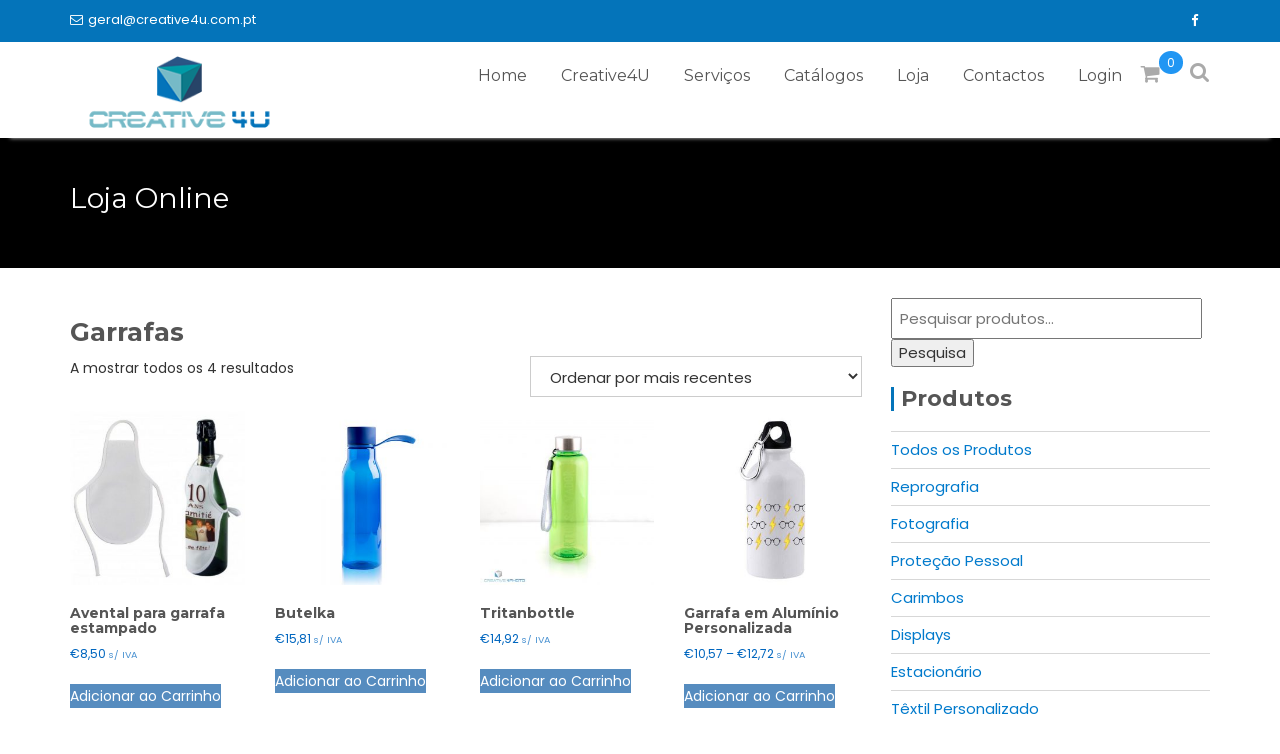

--- FILE ---
content_type: text/html; charset=UTF-8
request_url: https://creative4u.com.pt/product-category/brindesofertas/garrafas/
body_size: 18497
content:
<!DOCTYPE html><html dir="ltr" lang="pt-PT" prefix="og: https://ogp.me/ns#">
			<head>

				<meta charset="UTF-8">
		<meta name="viewport" content="width=device-width, initial-scale=1">
		<link rel="profile" href="http://gmpg.org/xfn/11">
		<link rel="pingback" href="https://creative4u.com.pt/xmlrpc.php">
		<title>Garrafas - Creative4U</title>
	<style>img:is([sizes="auto" i], [sizes^="auto," i]) { contain-intrinsic-size: 3000px 1500px }</style>
	
		<!-- All in One SEO 4.9.3 - aioseo.com -->
	<meta name="robots" content="max-image-preview:large" />
	<link rel="canonical" href="https://creative4u.com.pt/product-category/brindesofertas/garrafas/" />
	<meta name="generator" content="All in One SEO (AIOSEO) 4.9.3" />
		<script type="application/ld+json" class="aioseo-schema">
			{"@context":"https:\/\/schema.org","@graph":[{"@type":"BreadcrumbList","@id":"https:\/\/creative4u.com.pt\/product-category\/brindesofertas\/garrafas\/#breadcrumblist","itemListElement":[{"@type":"ListItem","@id":"https:\/\/creative4u.com.pt#listItem","position":1,"name":"In\u00edcio","item":"https:\/\/creative4u.com.pt","nextItem":{"@type":"ListItem","@id":"https:\/\/creative4u.com.pt\/creative4u\/shop\/#listItem","name":"Loja"}},{"@type":"ListItem","@id":"https:\/\/creative4u.com.pt\/creative4u\/shop\/#listItem","position":2,"name":"Loja","item":"https:\/\/creative4u.com.pt\/creative4u\/shop\/","nextItem":{"@type":"ListItem","@id":"https:\/\/creative4u.com.pt\/product-category\/brindesofertas\/#listItem","name":"Brindes e Ofertas"},"previousItem":{"@type":"ListItem","@id":"https:\/\/creative4u.com.pt#listItem","name":"In\u00edcio"}},{"@type":"ListItem","@id":"https:\/\/creative4u.com.pt\/product-category\/brindesofertas\/#listItem","position":3,"name":"Brindes e Ofertas","item":"https:\/\/creative4u.com.pt\/product-category\/brindesofertas\/","nextItem":{"@type":"ListItem","@id":"https:\/\/creative4u.com.pt\/product-category\/brindesofertas\/garrafas\/#listItem","name":"Garrafas"},"previousItem":{"@type":"ListItem","@id":"https:\/\/creative4u.com.pt\/creative4u\/shop\/#listItem","name":"Loja"}},{"@type":"ListItem","@id":"https:\/\/creative4u.com.pt\/product-category\/brindesofertas\/garrafas\/#listItem","position":4,"name":"Garrafas","previousItem":{"@type":"ListItem","@id":"https:\/\/creative4u.com.pt\/product-category\/brindesofertas\/#listItem","name":"Brindes e Ofertas"}}]},{"@type":"CollectionPage","@id":"https:\/\/creative4u.com.pt\/product-category\/brindesofertas\/garrafas\/#collectionpage","url":"https:\/\/creative4u.com.pt\/product-category\/brindesofertas\/garrafas\/","name":"Garrafas - Creative4U","inLanguage":"pt-PT","isPartOf":{"@id":"https:\/\/creative4u.com.pt\/#website"},"breadcrumb":{"@id":"https:\/\/creative4u.com.pt\/product-category\/brindesofertas\/garrafas\/#breadcrumblist"}},{"@type":"Organization","@id":"https:\/\/creative4u.com.pt\/#organization","name":"Creative4U","description":"Design, Impress\u00e3o e WebDesign","url":"https:\/\/creative4u.com.pt\/","telephone":"+351211926324","logo":{"@type":"ImageObject","url":"https:\/\/creative4u.com.pt\/wp-content\/uploads\/2018\/08\/logo_2015-03.png","@id":"https:\/\/creative4u.com.pt\/product-category\/brindesofertas\/garrafas\/#organizationLogo","width":249,"height":100},"image":{"@id":"https:\/\/creative4u.com.pt\/product-category\/brindesofertas\/garrafas\/#organizationLogo"},"sameAs":["https:\/\/www.facebook.com\/face.creative4u","https:\/\/www.instagram.com\/insta.creative4u\/","https:\/\/www.linkedin.com\/company\/creative4u"]},{"@type":"WebSite","@id":"https:\/\/creative4u.com.pt\/#website","url":"https:\/\/creative4u.com.pt\/","name":"Creative4U","description":"Design, Impress\u00e3o e WebDesign","inLanguage":"pt-PT","publisher":{"@id":"https:\/\/creative4u.com.pt\/#organization"}}]}
		</script>
		<!-- All in One SEO -->

<link rel='dns-prefetch' href='//www.googletagmanager.com' />
<link rel='dns-prefetch' href='//capi-automation.s3.us-east-2.amazonaws.com' />
<link rel='dns-prefetch' href='//fonts.googleapis.com' />
<link rel="alternate" type="application/rss+xml" title="Creative4U &raquo; Feed" href="https://creative4u.com.pt/feed/" />
<link rel="alternate" type="application/rss+xml" title="Creative4U &raquo; Feed de comentários" href="https://creative4u.com.pt/comments/feed/" />
<link rel="alternate" type="application/rss+xml" title="Feed Creative4U &raquo; Garrafas Categoria" href="https://creative4u.com.pt/product-category/brindesofertas/garrafas/feed/" />
<script type="text/javascript">
/* <![CDATA[ */
window._wpemojiSettings = {"baseUrl":"https:\/\/s.w.org\/images\/core\/emoji\/16.0.1\/72x72\/","ext":".png","svgUrl":"https:\/\/s.w.org\/images\/core\/emoji\/16.0.1\/svg\/","svgExt":".svg","source":{"concatemoji":"https:\/\/creative4u.com.pt\/wp-includes\/js\/wp-emoji-release.min.js?ver=6.8.3"}};
/*! This file is auto-generated */
!function(s,n){var o,i,e;function c(e){try{var t={supportTests:e,timestamp:(new Date).valueOf()};sessionStorage.setItem(o,JSON.stringify(t))}catch(e){}}function p(e,t,n){e.clearRect(0,0,e.canvas.width,e.canvas.height),e.fillText(t,0,0);var t=new Uint32Array(e.getImageData(0,0,e.canvas.width,e.canvas.height).data),a=(e.clearRect(0,0,e.canvas.width,e.canvas.height),e.fillText(n,0,0),new Uint32Array(e.getImageData(0,0,e.canvas.width,e.canvas.height).data));return t.every(function(e,t){return e===a[t]})}function u(e,t){e.clearRect(0,0,e.canvas.width,e.canvas.height),e.fillText(t,0,0);for(var n=e.getImageData(16,16,1,1),a=0;a<n.data.length;a++)if(0!==n.data[a])return!1;return!0}function f(e,t,n,a){switch(t){case"flag":return n(e,"\ud83c\udff3\ufe0f\u200d\u26a7\ufe0f","\ud83c\udff3\ufe0f\u200b\u26a7\ufe0f")?!1:!n(e,"\ud83c\udde8\ud83c\uddf6","\ud83c\udde8\u200b\ud83c\uddf6")&&!n(e,"\ud83c\udff4\udb40\udc67\udb40\udc62\udb40\udc65\udb40\udc6e\udb40\udc67\udb40\udc7f","\ud83c\udff4\u200b\udb40\udc67\u200b\udb40\udc62\u200b\udb40\udc65\u200b\udb40\udc6e\u200b\udb40\udc67\u200b\udb40\udc7f");case"emoji":return!a(e,"\ud83e\udedf")}return!1}function g(e,t,n,a){var r="undefined"!=typeof WorkerGlobalScope&&self instanceof WorkerGlobalScope?new OffscreenCanvas(300,150):s.createElement("canvas"),o=r.getContext("2d",{willReadFrequently:!0}),i=(o.textBaseline="top",o.font="600 32px Arial",{});return e.forEach(function(e){i[e]=t(o,e,n,a)}),i}function t(e){var t=s.createElement("script");t.src=e,t.defer=!0,s.head.appendChild(t)}"undefined"!=typeof Promise&&(o="wpEmojiSettingsSupports",i=["flag","emoji"],n.supports={everything:!0,everythingExceptFlag:!0},e=new Promise(function(e){s.addEventListener("DOMContentLoaded",e,{once:!0})}),new Promise(function(t){var n=function(){try{var e=JSON.parse(sessionStorage.getItem(o));if("object"==typeof e&&"number"==typeof e.timestamp&&(new Date).valueOf()<e.timestamp+604800&&"object"==typeof e.supportTests)return e.supportTests}catch(e){}return null}();if(!n){if("undefined"!=typeof Worker&&"undefined"!=typeof OffscreenCanvas&&"undefined"!=typeof URL&&URL.createObjectURL&&"undefined"!=typeof Blob)try{var e="postMessage("+g.toString()+"("+[JSON.stringify(i),f.toString(),p.toString(),u.toString()].join(",")+"));",a=new Blob([e],{type:"text/javascript"}),r=new Worker(URL.createObjectURL(a),{name:"wpTestEmojiSupports"});return void(r.onmessage=function(e){c(n=e.data),r.terminate(),t(n)})}catch(e){}c(n=g(i,f,p,u))}t(n)}).then(function(e){for(var t in e)n.supports[t]=e[t],n.supports.everything=n.supports.everything&&n.supports[t],"flag"!==t&&(n.supports.everythingExceptFlag=n.supports.everythingExceptFlag&&n.supports[t]);n.supports.everythingExceptFlag=n.supports.everythingExceptFlag&&!n.supports.flag,n.DOMReady=!1,n.readyCallback=function(){n.DOMReady=!0}}).then(function(){return e}).then(function(){var e;n.supports.everything||(n.readyCallback(),(e=n.source||{}).concatemoji?t(e.concatemoji):e.wpemoji&&e.twemoji&&(t(e.twemoji),t(e.wpemoji)))}))}((window,document),window._wpemojiSettings);
/* ]]> */
</script>
<link rel='stylesheet' id='mgwc-style-frontend-css' href='https://creative4u.com.pt/wp-content/plugins/expandable-accordion-categories-ultimate-for-woocommerce/css/mgwoocommercecat.css?ver=6.8.3' type='text/css' media='all' />
<style id='wp-emoji-styles-inline-css' type='text/css'>

	img.wp-smiley, img.emoji {
		display: inline !important;
		border: none !important;
		box-shadow: none !important;
		height: 1em !important;
		width: 1em !important;
		margin: 0 0.07em !important;
		vertical-align: -0.1em !important;
		background: none !important;
		padding: 0 !important;
	}
</style>
<link rel='stylesheet' id='wp-block-library-css' href='https://creative4u.com.pt/wp-content/plugins/gutenberg/build/styles/block-library/style.min.css?ver=22.4.0' type='text/css' media='all' />
<link rel='stylesheet' id='wp-block-library-theme-css' href='https://creative4u.com.pt/wp-content/plugins/gutenberg/build/styles/block-library/theme.min.css?ver=22.4.0' type='text/css' media='all' />
<style id='classic-theme-styles-inline-css' type='text/css'>
.wp-block-button__link{background-color:#32373c;border-radius:9999px;box-shadow:none;color:#fff;font-size:1.125em;padding:calc(.667em + 2px) calc(1.333em + 2px);text-decoration:none}.wp-block-file__button{background:#32373c;color:#fff}.wp-block-accordion-heading{margin:0}.wp-block-accordion-heading__toggle{background-color:inherit!important;color:inherit!important}.wp-block-accordion-heading__toggle:not(:focus-visible){outline:none}.wp-block-accordion-heading__toggle:focus,.wp-block-accordion-heading__toggle:hover{background-color:inherit!important;border:none;box-shadow:none;color:inherit;padding:var(--wp--preset--spacing--20,1em) 0;text-decoration:none}.wp-block-accordion-heading__toggle:focus-visible{outline:auto;outline-offset:0}
</style>
<link rel='stylesheet' id='aioseo/css/src/vue/standalone/blocks/table-of-contents/global.scss-css' href='https://creative4u.com.pt/wp-content/plugins/all-in-one-seo-pack/dist/Lite/assets/css/table-of-contents/global.e90f6d47.css?ver=4.9.3' type='text/css' media='all' />
<link rel='stylesheet' id='a3-dgallery-style-css' href='https://creative4u.com.pt/wp-content/plugins/woocommerce-dynamic-gallery/assets/js/mygallery/jquery.a3-dgallery.css?ver=3.5.3' type='text/css' media='all' />
<link rel='stylesheet' id='wcz-frontend-css' href='https://creative4u.com.pt/wp-content/plugins/woocustomizer/assets/css/frontend.css?ver=2.6.3' type='text/css' media='all' />
<style id='global-styles-inline-css' type='text/css'>
:root{--wp--preset--aspect-ratio--square: 1;--wp--preset--aspect-ratio--4-3: 4/3;--wp--preset--aspect-ratio--3-4: 3/4;--wp--preset--aspect-ratio--3-2: 3/2;--wp--preset--aspect-ratio--2-3: 2/3;--wp--preset--aspect-ratio--16-9: 16/9;--wp--preset--aspect-ratio--9-16: 9/16;--wp--preset--color--black: #000000;--wp--preset--color--cyan-bluish-gray: #abb8c3;--wp--preset--color--white: #ffffff;--wp--preset--color--pale-pink: #f78da7;--wp--preset--color--vivid-red: #cf2e2e;--wp--preset--color--luminous-vivid-orange: #ff6900;--wp--preset--color--luminous-vivid-amber: #fcb900;--wp--preset--color--light-green-cyan: #7bdcb5;--wp--preset--color--vivid-green-cyan: #00d084;--wp--preset--color--pale-cyan-blue: #8ed1fc;--wp--preset--color--vivid-cyan-blue: #0693e3;--wp--preset--color--vivid-purple: #9b51e0;--wp--preset--gradient--vivid-cyan-blue-to-vivid-purple: linear-gradient(135deg,rgb(6,147,227) 0%,rgb(155,81,224) 100%);--wp--preset--gradient--light-green-cyan-to-vivid-green-cyan: linear-gradient(135deg,rgb(122,220,180) 0%,rgb(0,208,130) 100%);--wp--preset--gradient--luminous-vivid-amber-to-luminous-vivid-orange: linear-gradient(135deg,rgb(252,185,0) 0%,rgb(255,105,0) 100%);--wp--preset--gradient--luminous-vivid-orange-to-vivid-red: linear-gradient(135deg,rgb(255,105,0) 0%,rgb(207,46,46) 100%);--wp--preset--gradient--very-light-gray-to-cyan-bluish-gray: linear-gradient(135deg,rgb(238,238,238) 0%,rgb(169,184,195) 100%);--wp--preset--gradient--cool-to-warm-spectrum: linear-gradient(135deg,rgb(74,234,220) 0%,rgb(151,120,209) 20%,rgb(207,42,186) 40%,rgb(238,44,130) 60%,rgb(251,105,98) 80%,rgb(254,248,76) 100%);--wp--preset--gradient--blush-light-purple: linear-gradient(135deg,rgb(255,206,236) 0%,rgb(152,150,240) 100%);--wp--preset--gradient--blush-bordeaux: linear-gradient(135deg,rgb(254,205,165) 0%,rgb(254,45,45) 50%,rgb(107,0,62) 100%);--wp--preset--gradient--luminous-dusk: linear-gradient(135deg,rgb(255,203,112) 0%,rgb(199,81,192) 50%,rgb(65,88,208) 100%);--wp--preset--gradient--pale-ocean: linear-gradient(135deg,rgb(255,245,203) 0%,rgb(182,227,212) 50%,rgb(51,167,181) 100%);--wp--preset--gradient--electric-grass: linear-gradient(135deg,rgb(202,248,128) 0%,rgb(113,206,126) 100%);--wp--preset--gradient--midnight: linear-gradient(135deg,rgb(2,3,129) 0%,rgb(40,116,252) 100%);--wp--preset--font-size--small: 13px;--wp--preset--font-size--medium: 20px;--wp--preset--font-size--large: 36px;--wp--preset--font-size--x-large: 42px;--wp--preset--spacing--20: 0.44rem;--wp--preset--spacing--30: 0.67rem;--wp--preset--spacing--40: 1rem;--wp--preset--spacing--50: 1.5rem;--wp--preset--spacing--60: 2.25rem;--wp--preset--spacing--70: 3.38rem;--wp--preset--spacing--80: 5.06rem;--wp--preset--shadow--natural: 6px 6px 9px rgba(0, 0, 0, 0.2);--wp--preset--shadow--deep: 12px 12px 50px rgba(0, 0, 0, 0.4);--wp--preset--shadow--sharp: 6px 6px 0px rgba(0, 0, 0, 0.2);--wp--preset--shadow--outlined: 6px 6px 0px -3px rgb(255, 255, 255), 6px 6px rgb(0, 0, 0);--wp--preset--shadow--crisp: 6px 6px 0px rgb(0, 0, 0);}:where(body) { margin: 0; }:where(.is-layout-flex){gap: 0.5em;}:where(.is-layout-grid){gap: 0.5em;}body .is-layout-flex{display: flex;}.is-layout-flex{flex-wrap: wrap;align-items: center;}.is-layout-flex > :is(*, div){margin: 0;}body .is-layout-grid{display: grid;}.is-layout-grid > :is(*, div){margin: 0;}body{padding-top: 0px;padding-right: 0px;padding-bottom: 0px;padding-left: 0px;}a:where(:not(.wp-element-button)){text-decoration: underline;}:root :where(.wp-element-button, .wp-block-button__link){background-color: #32373c;border-width: 0;color: #fff;font-family: inherit;font-size: inherit;font-style: inherit;font-weight: inherit;letter-spacing: inherit;line-height: inherit;padding-top: calc(0.667em + 2px);padding-right: calc(1.333em + 2px);padding-bottom: calc(0.667em + 2px);padding-left: calc(1.333em + 2px);text-decoration: none;text-transform: inherit;}.has-black-color{color: var(--wp--preset--color--black) !important;}.has-cyan-bluish-gray-color{color: var(--wp--preset--color--cyan-bluish-gray) !important;}.has-white-color{color: var(--wp--preset--color--white) !important;}.has-pale-pink-color{color: var(--wp--preset--color--pale-pink) !important;}.has-vivid-red-color{color: var(--wp--preset--color--vivid-red) !important;}.has-luminous-vivid-orange-color{color: var(--wp--preset--color--luminous-vivid-orange) !important;}.has-luminous-vivid-amber-color{color: var(--wp--preset--color--luminous-vivid-amber) !important;}.has-light-green-cyan-color{color: var(--wp--preset--color--light-green-cyan) !important;}.has-vivid-green-cyan-color{color: var(--wp--preset--color--vivid-green-cyan) !important;}.has-pale-cyan-blue-color{color: var(--wp--preset--color--pale-cyan-blue) !important;}.has-vivid-cyan-blue-color{color: var(--wp--preset--color--vivid-cyan-blue) !important;}.has-vivid-purple-color{color: var(--wp--preset--color--vivid-purple) !important;}.has-black-background-color{background-color: var(--wp--preset--color--black) !important;}.has-cyan-bluish-gray-background-color{background-color: var(--wp--preset--color--cyan-bluish-gray) !important;}.has-white-background-color{background-color: var(--wp--preset--color--white) !important;}.has-pale-pink-background-color{background-color: var(--wp--preset--color--pale-pink) !important;}.has-vivid-red-background-color{background-color: var(--wp--preset--color--vivid-red) !important;}.has-luminous-vivid-orange-background-color{background-color: var(--wp--preset--color--luminous-vivid-orange) !important;}.has-luminous-vivid-amber-background-color{background-color: var(--wp--preset--color--luminous-vivid-amber) !important;}.has-light-green-cyan-background-color{background-color: var(--wp--preset--color--light-green-cyan) !important;}.has-vivid-green-cyan-background-color{background-color: var(--wp--preset--color--vivid-green-cyan) !important;}.has-pale-cyan-blue-background-color{background-color: var(--wp--preset--color--pale-cyan-blue) !important;}.has-vivid-cyan-blue-background-color{background-color: var(--wp--preset--color--vivid-cyan-blue) !important;}.has-vivid-purple-background-color{background-color: var(--wp--preset--color--vivid-purple) !important;}.has-black-border-color{border-color: var(--wp--preset--color--black) !important;}.has-cyan-bluish-gray-border-color{border-color: var(--wp--preset--color--cyan-bluish-gray) !important;}.has-white-border-color{border-color: var(--wp--preset--color--white) !important;}.has-pale-pink-border-color{border-color: var(--wp--preset--color--pale-pink) !important;}.has-vivid-red-border-color{border-color: var(--wp--preset--color--vivid-red) !important;}.has-luminous-vivid-orange-border-color{border-color: var(--wp--preset--color--luminous-vivid-orange) !important;}.has-luminous-vivid-amber-border-color{border-color: var(--wp--preset--color--luminous-vivid-amber) !important;}.has-light-green-cyan-border-color{border-color: var(--wp--preset--color--light-green-cyan) !important;}.has-vivid-green-cyan-border-color{border-color: var(--wp--preset--color--vivid-green-cyan) !important;}.has-pale-cyan-blue-border-color{border-color: var(--wp--preset--color--pale-cyan-blue) !important;}.has-vivid-cyan-blue-border-color{border-color: var(--wp--preset--color--vivid-cyan-blue) !important;}.has-vivid-purple-border-color{border-color: var(--wp--preset--color--vivid-purple) !important;}.has-vivid-cyan-blue-to-vivid-purple-gradient-background{background: var(--wp--preset--gradient--vivid-cyan-blue-to-vivid-purple) !important;}.has-light-green-cyan-to-vivid-green-cyan-gradient-background{background: var(--wp--preset--gradient--light-green-cyan-to-vivid-green-cyan) !important;}.has-luminous-vivid-amber-to-luminous-vivid-orange-gradient-background{background: var(--wp--preset--gradient--luminous-vivid-amber-to-luminous-vivid-orange) !important;}.has-luminous-vivid-orange-to-vivid-red-gradient-background{background: var(--wp--preset--gradient--luminous-vivid-orange-to-vivid-red) !important;}.has-very-light-gray-to-cyan-bluish-gray-gradient-background{background: var(--wp--preset--gradient--very-light-gray-to-cyan-bluish-gray) !important;}.has-cool-to-warm-spectrum-gradient-background{background: var(--wp--preset--gradient--cool-to-warm-spectrum) !important;}.has-blush-light-purple-gradient-background{background: var(--wp--preset--gradient--blush-light-purple) !important;}.has-blush-bordeaux-gradient-background{background: var(--wp--preset--gradient--blush-bordeaux) !important;}.has-luminous-dusk-gradient-background{background: var(--wp--preset--gradient--luminous-dusk) !important;}.has-pale-ocean-gradient-background{background: var(--wp--preset--gradient--pale-ocean) !important;}.has-electric-grass-gradient-background{background: var(--wp--preset--gradient--electric-grass) !important;}.has-midnight-gradient-background{background: var(--wp--preset--gradient--midnight) !important;}.has-small-font-size{font-size: var(--wp--preset--font-size--small) !important;}.has-medium-font-size{font-size: var(--wp--preset--font-size--medium) !important;}.has-large-font-size{font-size: var(--wp--preset--font-size--large) !important;}.has-x-large-font-size{font-size: var(--wp--preset--font-size--x-large) !important;}
:where(.wp-block-columns.is-layout-flex){gap: 2em;}:where(.wp-block-columns.is-layout-grid){gap: 2em;}
:root :where(.wp-block-pullquote){font-size: 1.5em;line-height: 1.6;}
:where(.wp-block-post-template.is-layout-flex){gap: 1.25em;}:where(.wp-block-post-template.is-layout-grid){gap: 1.25em;}
:where(.wp-block-term-template.is-layout-flex){gap: 1.25em;}:where(.wp-block-term-template.is-layout-grid){gap: 1.25em;}
</style>
<link rel='stylesheet' id='woocommerce-layout-css' href='https://creative4u.com.pt/wp-content/plugins/woocommerce/assets/css/woocommerce-layout.css?ver=10.4.3' type='text/css' media='all' />
<link rel='stylesheet' id='woocommerce-smallscreen-css' href='https://creative4u.com.pt/wp-content/plugins/woocommerce/assets/css/woocommerce-smallscreen.css?ver=10.4.3' type='text/css' media='only screen and (max-width: 768px)' />
<link rel='stylesheet' id='woocommerce-general-css' href='https://creative4u.com.pt/wp-content/plugins/woocommerce/assets/css/woocommerce.css?ver=10.4.3' type='text/css' media='all' />
<style id='woocommerce-inline-inline-css' type='text/css'>
.woocommerce form .form-row .required { visibility: visible; }
</style>
<link rel='stylesheet' id='woo-variation-swatches-css' href='https://creative4u.com.pt/wp-content/plugins/woo-variation-swatches/assets/css/frontend.min.css?ver=1741969838' type='text/css' media='all' />
<style id='woo-variation-swatches-inline-css' type='text/css'>
:root {
--wvs-tick:url("data:image/svg+xml;utf8,%3Csvg filter='drop-shadow(0px 0px 2px rgb(0 0 0 / .8))' xmlns='http://www.w3.org/2000/svg'  viewBox='0 0 30 30'%3E%3Cpath fill='none' stroke='%23ffffff' stroke-linecap='round' stroke-linejoin='round' stroke-width='4' d='M4 16L11 23 27 7'/%3E%3C/svg%3E");

--wvs-cross:url("data:image/svg+xml;utf8,%3Csvg filter='drop-shadow(0px 0px 5px rgb(255 255 255 / .6))' xmlns='http://www.w3.org/2000/svg' width='72px' height='72px' viewBox='0 0 24 24'%3E%3Cpath fill='none' stroke='%23ff0000' stroke-linecap='round' stroke-width='0.6' d='M5 5L19 19M19 5L5 19'/%3E%3C/svg%3E");
--wvs-single-product-item-width:30px;
--wvs-single-product-item-height:30px;
--wvs-single-product-item-font-size:16px}
</style>
<link rel='stylesheet' id='mercantile-googleapis-css' href='//fonts.googleapis.com/css?family=Montserrat:400,700|Poppins:300,400' type='text/css' media='all' />
<link rel='stylesheet' id='bootstrap-css' href='https://creative4u.com.pt/wp-content/themes/mercantile/assets/library/bootstrap/css/bootstrap.min.css?ver=3.3.6' type='text/css' media='all' />
<link rel='stylesheet' id='font-awesome-css' href='https://creative4u.com.pt/wp-content/themes/mercantile/assets/library/Font-Awesome/css/font-awesome.min.css?ver=4.7.0' type='text/css' media='all' />
<link rel='stylesheet' id='jquery-owl-css' href='https://creative4u.com.pt/wp-content/themes/mercantile/assets/library/owl-carousel/owl.carousel.css?ver=1.3.3' type='text/css' media='all' />
<link rel='stylesheet' id='mercantile-style-css' href='https://creative4u.com.pt/wp-content/themes/mercantile/style.css?ver=2.0.0' type='text/css' media='all' />
<style id='mercantile-style-inline-css' type='text/css'>

              .inner-main-title {
                background-image:url('');
                background-repeat:no-repeat;
                background-size:cover;
                background-attachment:fixed;
                background-position: center;
            }
            a:hover,
            a:active,
            a:focus,
            .btn-primary:hover,
            .wpcf7-form input.wpcf7-submit:hover,
            .widget li a:hover,
            .posted-on a:hover,
            .cat-links a:hover,
            .comments-link a:hover,
            article.post .entry-header .entry-title a:hover, 
            article.page .entry-header .entry-title a:hover,
            .edit-link a:hover,
            .tags-links a:hover,
            .byline a:hover,
            .nav-links a:hover,
             .main-navigation ul ul a:hover,
             .primary-color,
             #mercantile-breadcrumbs .breadcrumb-container a:hover,
             .btn-primary:focus,
            .wpcf7-form input.wpcf7-submit:focus,
            .widget li a:focus,
            .posted-on a:focus,
            .cat-links a:focus,
            .comments-link a:focus,
            article.post .entry-header .entry-title a:focus, 
            article.page .entry-header .entry-title a:focus,
            .edit-link a:focus,
            .tags-links a:focus,
            .byline a:focus,
            .nav-links a:focus,
             .main-navigation ul ul a:focus,
             .primary-color,
             #mercantile-breadcrumbs .breadcrumb-container a:focus,
            .owl-buttons >div i,
            .col-details > h2,
             .contact-form i,
             #mercantile-breadcrumbs,
             #mercantile-breadcrumbs a{
                color: #0474ba;
            }
            .main-navigation .acme-normal-page .current-menu-item a,
            .main-navigation .acme-normal-page .current_page_item a,
            .main-navigation .active a,
            .main-navigation .navbar-nav >li a:hover,
            .main-navigation .navbar-nav >li a:focus{
                color: #0474ba;
            }
            .navbar .navbar-toggle:hover,
            .navbar .navbar-toggle:focus,
            .comment-form .form-submit input,
            .read-more,
            .btn-primary,
            .circle,
            .rectangle,
            .wpcf7-form input.wpcf7-submit,
            .breadcrumb,
            .owl-buttons >div i:hover,
            .owl-buttons >div i:focus,
            .top-header,
            .sm-up-container,
            .testimonial-content,
            .team-item :hover,
            .team-item :focus-within,
            .primary-bg-color,
            .acme-portfolio .round-icon{
                background-color: #0474ba;
                color:#fff;
            }
            .comment-form .form-submit input,
            .read-more,
            .at-btn-wrap .btn-primary,
            .wpcf7-form input.wpcf7-submit,
            .rectangle,
            .contact-form i{
                border: 1px solid #0474ba;
            }
            article.post .entry-header, 
            article.page .entry-header,
            .at-remove-width .widget-title{
                border-left: 3px solid #0474ba;
            }
            .rtl article.post .entry-header, 
            .rtl article.page .entry-header,
            .rtl .at-remove-width .widget-title{
                border-right: 3px solid #0474ba;
                border-left:medium none;
            }
            
            .blog article.sticky {
                border-top: 2px solid #0474ba;
            }
             .breadcrumb::after {
                border-left: 5px solid #0474ba;
            }
            .rtl .breadcrumb::after {
                border-right: 5px solid #0474ba;
                border-left:medium none;
            }
            
</style>
<link rel='stylesheet' id='mercantile-block-front-styles-css' href='https://creative4u.com.pt/wp-content/themes/mercantile/acmethemes/gutenberg/gutenberg-front.css?ver=1.0' type='text/css' media='all' />
<link rel='stylesheet' id='wcpa-frontend-css' href='https://creative4u.com.pt/wp-content/plugins/woo-custom-product-addons/assets/css/style_1.css?ver=3.0.19' type='text/css' media='all' />
<style id='wcz-customizer-custom-css-inline-css' type='text/css'>
body.post-type-archive-product header.woocommerce-products-header .woocommerce-products-header__title{display:none !important;}body.tax-product_cat .woocommerce-breadcrumb,
				body.tax-product_tag .woocommerce-breadcrumb{display:none !important;}body.tax-product_cat header.woocommerce-products-header,
				body.tax-product_tag header.woocommerce-products-header{display:none !important;}div.wcz-new-product-badge span{background-color:#0474ba;color:#FFFFFF !important;}body.wcz-btns.wcz-woocommerce ul.products li.product a.button,
					body.wcz-btns.wcz-woocommerce .related.products ul.products li.product a.button,
					body.wcz-btns.wcz-woocommerce.single-product div.product form.cart .button,
					body.wcz-btns.wcz-woocommerce.single-product .woocommerce-Reviews form.comment-form input.submit,
                    body.wcz-btns.wcz-woocommerce.wcz-wooblocks ul.wc-block-grid__products li.wc-block-grid__product .add_to_cart_button{background-color:#568cbf !important;color:#FFFFFF !important;text-shadow:none;}body.wcz-btns.wcz-woocommerce ul.products li.product a.button:hover,
					body.wcz-btns.wcz-woocommerce .related.products ul.products li.product a.button:hover,
					body.wcz-btns.wcz-woocommerce.single-product div.product form.cart .button:hover,
					body.wcz-btns.wcz-woocommerce.single-product .woocommerce-Reviews form.comment-form input.submit:hover,
                    body.wcz-btns.wcz-woocommerce.wcz-wooblocks ul.wc-block-grid__products li.wc-block-grid__product .add_to_cart_button:hover{background-color:#1e73be !important;color:#FFFFFF !important;}body.single-product a.wcz-continue{margin-bottom:20px;}a.button.wcz-continue{background-color:#b2b0b2;color:#000000;}a.button.wcz-continue:hover{background-color:#847d84;color:#FFFFFF;}
</style>
<link rel='stylesheet' id='alg-wc-checkout-files-upload-ajax-css' href='https://creative4u.com.pt/wp-content/plugins/checkout-files-upload-woocommerce/includes/css/alg-wc-checkout-files-upload-ajax.css?ver=2.2.2' type='text/css' media='all' />
<script type="text/javascript" id="woocommerce-google-analytics-integration-gtag-js-after">
/* <![CDATA[ */
/* Google Analytics for WooCommerce (gtag.js) */
					window.dataLayer = window.dataLayer || [];
					function gtag(){dataLayer.push(arguments);}
					// Set up default consent state.
					for ( const mode of [{"analytics_storage":"denied","ad_storage":"denied","ad_user_data":"denied","ad_personalization":"denied","region":["AT","BE","BG","HR","CY","CZ","DK","EE","FI","FR","DE","GR","HU","IS","IE","IT","LV","LI","LT","LU","MT","NL","NO","PL","PT","RO","SK","SI","ES","SE","GB","CH"]}] || [] ) {
						gtag( "consent", "default", { "wait_for_update": 500, ...mode } );
					}
					gtag("js", new Date());
					gtag("set", "developer_id.dOGY3NW", true);
					gtag("config", "UA-60922601-1", {"track_404":true,"allow_google_signals":true,"logged_in":false,"linker":{"domains":[],"allow_incoming":false},"custom_map":{"dimension1":"logged_in"}});
/* ]]> */
</script>
<script type="text/javascript" src="https://creative4u.com.pt/wp-includes/js/jquery/jquery.min.js?ver=3.7.1" id="jquery-core-js"></script>
<script type="text/javascript" src="https://creative4u.com.pt/wp-includes/js/jquery/jquery-migrate.min.js?ver=3.4.1" id="jquery-migrate-js"></script>
<script type="text/javascript" src="https://creative4u.com.pt/wp-content/plugins/woocommerce/assets/js/jquery-blockui/jquery.blockUI.min.js?ver=2.7.0-wc.10.4.3" id="wc-jquery-blockui-js" data-wp-strategy="defer"></script>
<script type="text/javascript" id="wc-add-to-cart-js-extra">
/* <![CDATA[ */
var wc_add_to_cart_params = {"ajax_url":"\/wp-admin\/admin-ajax.php","wc_ajax_url":"\/?wc-ajax=%%endpoint%%","i18n_view_cart":"Ver carrinho","cart_url":"https:\/\/creative4u.com.pt\/cart\/","is_cart":"","cart_redirect_after_add":"no"};
/* ]]> */
</script>
<script type="text/javascript" src="https://creative4u.com.pt/wp-content/plugins/woocommerce/assets/js/frontend/add-to-cart.min.js?ver=10.4.3" id="wc-add-to-cart-js" defer="defer" data-wp-strategy="defer"></script>
<script type="text/javascript" src="https://creative4u.com.pt/wp-content/plugins/woocommerce/assets/js/js-cookie/js.cookie.min.js?ver=2.1.4-wc.10.4.3" id="wc-js-cookie-js" defer="defer" data-wp-strategy="defer"></script>
<script type="text/javascript" id="woocommerce-js-extra">
/* <![CDATA[ */
var woocommerce_params = {"ajax_url":"\/wp-admin\/admin-ajax.php","wc_ajax_url":"\/?wc-ajax=%%endpoint%%","i18n_password_show":"Show password","i18n_password_hide":"Hide password"};
/* ]]> */
</script>
<script type="text/javascript" src="https://creative4u.com.pt/wp-content/plugins/woocommerce/assets/js/frontend/woocommerce.min.js?ver=10.4.3" id="woocommerce-js" defer="defer" data-wp-strategy="defer"></script>
<!--[if lt IE 9]>
<script type="text/javascript" src="https://creative4u.com.pt/wp-content/themes/mercantile/assets/library/html5shiv/html5shiv.min.js?ver=3.7.3" id="html5-js"></script>
<![endif]-->
<!--[if lt IE 9]>
<script type="text/javascript" src="https://creative4u.com.pt/wp-content/themes/mercantile/assets/library/respond/respond.min.js?ver=1.1.2" id="respond-js"></script>
<![endif]-->
<script type="text/javascript" id="alg-wc-checkout-files-upload-ajax-js-extra">
/* <![CDATA[ */
var ajax_object = {"ajax_url":"https:\/\/creative4u.com.pt\/wp-admin\/admin-ajax.php"};
var alg_wc_checkout_files_upload = {"max_file_size":"2098200.576","max_file_size_exceeded_message":"Excedeu a dimens\u00e3o m\u00e1xima permitida (2 MB).","progress_bar_enabled":"1"};
/* ]]> */
</script>
<script type="text/javascript" src="https://creative4u.com.pt/wp-content/plugins/checkout-files-upload-woocommerce/includes/js/alg-wc-checkout-files-upload-ajax.js?ver=2.2.2" id="alg-wc-checkout-files-upload-ajax-js"></script>
<link rel="https://api.w.org/" href="https://creative4u.com.pt/wp-json/" /><link rel="alternate" title="JSON" type="application/json" href="https://creative4u.com.pt/wp-json/wp/v2/product_cat/670" /><link rel="EditURI" type="application/rsd+xml" title="RSD" href="https://creative4u.com.pt/xmlrpc.php?rsd" />
<meta name="generator" content="WordPress 6.8.3" />
<meta name="generator" content="WooCommerce 10.4.3" />
	<noscript><style>.woocommerce-product-gallery{ opacity: 1 !important; }</style></noscript>
				<script  type="text/javascript">
				!function(f,b,e,v,n,t,s){if(f.fbq)return;n=f.fbq=function(){n.callMethod?
					n.callMethod.apply(n,arguments):n.queue.push(arguments)};if(!f._fbq)f._fbq=n;
					n.push=n;n.loaded=!0;n.version='2.0';n.queue=[];t=b.createElement(e);t.async=!0;
					t.src=v;s=b.getElementsByTagName(e)[0];s.parentNode.insertBefore(t,s)}(window,
					document,'script','https://connect.facebook.net/en_US/fbevents.js');
			</script>
			<!-- WooCommerce Facebook Integration Begin -->
			<script  type="text/javascript">

				fbq('init', '353179842539124', {}, {
    "agent": "woocommerce_0-10.4.3-3.5.15"
});

				document.addEventListener( 'DOMContentLoaded', function() {
					// Insert placeholder for events injected when a product is added to the cart through AJAX.
					document.body.insertAdjacentHTML( 'beforeend', '<div class=\"wc-facebook-pixel-event-placeholder\"></div>' );
				}, false );

			</script>
			<!-- WooCommerce Facebook Integration End -->
			<style>:root{  --wcpaSectionTitleSize:14px;   --wcpaLabelSize:14px;   --wcpaDescSize:13px;   --wcpaErrorSize:13px;   --wcpaLabelWeight:normal;   --wcpaDescWeight:normal;   --wcpaBorderWidth:1px;   --wcpaBorderRadius:6px;   --wcpaInputHeight:45px;   --wcpaCheckLabelSize:14px;   --wcpaCheckBorderWidth:1px;   --wcpaCheckWidth:20px;   --wcpaCheckHeight:20px;   --wcpaCheckBorderRadius:4px;   --wcpaCheckButtonRadius:5px;   --wcpaCheckButtonBorder:2px; }:root{  --wcpaButtonColor:#3340d3;   --wcpaLabelColor:#424242;   --wcpaDescColor:#797979;   --wcpaBorderColor:#c6d0e9;   --wcpaBorderColorFocus:#3561f3;   --wcpaInputBgColor:#FFFFFF;   --wcpaInputColor:#5d5d5d;   --wcpaCheckLabelColor:#4a4a4a;   --wcpaCheckBgColor:#3340d3;   --wcpaCheckBorderColor:#B9CBE3;   --wcpaCheckTickColor:#ffffff;   --wcpaRadioBgColor:#3340d3;   --wcpaRadioBorderColor:#B9CBE3;   --wcpaRadioTickColor:#ffffff;   --wcpaButtonTextColor:#ffffff;   --wcpaErrorColor:#F55050; }:root{}</style><link rel="icon" href="https://creative4u.com.pt/wp-content/uploads/2018/08/cropped-logo_2015_icon-32x32.jpg" sizes="32x32" />
<link rel="icon" href="https://creative4u.com.pt/wp-content/uploads/2018/08/cropped-logo_2015_icon-192x192.jpg" sizes="192x192" />
<link rel="apple-touch-icon" href="https://creative4u.com.pt/wp-content/uploads/2018/08/cropped-logo_2015_icon-180x180.jpg" />
<meta name="msapplication-TileImage" content="https://creative4u.com.pt/wp-content/uploads/2018/08/cropped-logo_2015_icon-270x270.jpg" />
		<style type="text/css" id="wp-custom-css">
			.woocommerce #content input.button.alt:hover, .woocommerce #respond input#submit.alt:hover, .woocommerce a.button.alt:hover, .woocommerce button.button.alt:hover, .woocommerce input.button.alt:hover, .woocommerce-page #content input.button.alt:hover, .woocommerce-page #respond input#submit.alt:hover, .woocommerce-page a.button.alt:hover, .woocommerce-page button.button.alt:hover, .woocommerce-page input.button.alt:hover {

background:#0474ba;

background-color:#0474ba;

color:white !important;

text-shadow: transparent !important;

box-shadow: none;

border-color:#ca0606 !important;

}

.woocommerce #content input.button:hover, .woocommerce #respond input#submit:hover, .woocommerce a.button:hover, .woocommerce button.button:hover, .woocommerce input.button:hover, .woocommerce-page #content input.button:hover, .woocommerce-page #respond input#submit:hover, .woocommerce-page a.button:hover, .woocommerce-page button.button:hover, .woocommerce-page input.button:hover {

background:#0474ba;

background-color:#0474ba;

color:white !important;

text-shadow: transparent !important;

box-shadow: none;

border-color:#ca0606 !important;

}

.woocommerce #content input.button, .woocommerce #respond input#submit, .woocommerce a.button, .woocommerce button.button, .woocommerce input.button, .woocommerce-page #content input.button, .woocommerce-page #respond input#submit, .woocommerce-page a.button, .woocommerce-page button.button, .woocommerce-page input.button {

background: #0474ba;

color:white !important;

text-shadow: transparent !important;

border-color:#ca0606 !important;

}

.woocommerce #content input.button.alt:hover, .woocommerce #respond input#submit.alt:hover, .woocommerce a.button.alt:hover, .woocommerce button.button.alt:hover, .woocommerce input.button.alt:hover, .woocommerce-page #content input.button.alt:hover, .woocommerce-page #respond input#submit.alt:hover, .woocommerce-page a.button.alt:hover, .woocommerce-page button.button.alt:hover, .woocommerce-page input.button.alt:hover {

background: #0474ba;

box-shadow: none;

text-shadow: transparent !important;

color:white !important;

border-color:#ca0606 !important;

}		</style>
		<!-- WooCommerce Colors -->
<style type="text/css">
p.demo_store{background-color:#337ebf;color:#f6f9fb;}.woocommerce small.note{color:#777;}.woocommerce .woocommerce-breadcrumb{color:#777;}.woocommerce .woocommerce-breadcrumb a{color:#777;}.woocommerce div.product span.price,.woocommerce div.product p.price{color:#0066bf;}.woocommerce div.product .stock{color:#0066bf;}.woocommerce span.onsale{background-color:#0066bf;color:#f3f9fe;}.woocommerce ul.products li.product .price{color:#0066bf;}.woocommerce ul.products li.product .price .from{color:rgba(72, 97, 119, 0.5);}.woocommerce nav.woocommerce-pagination ul{border:1px solid #d3ced3;}.woocommerce nav.woocommerce-pagination ul li{border-right:1px solid #d3ced3;}.woocommerce nav.woocommerce-pagination ul li span.current,.woocommerce nav.woocommerce-pagination ul li a:hover,.woocommerce nav.woocommerce-pagination ul li a:focus{background:#ebe9eb;color:#8a7e8a;}.woocommerce a.button,.woocommerce button.button,.woocommerce input.button,.woocommerce #respond input#submit{color:#515151;background-color:#ebe9eb;}.woocommerce a.button:hover,.woocommerce button.button:hover,.woocommerce input.button:hover,.woocommerce #respond input#submit:hover{background-color:#dad8da;color:#515151;}.woocommerce a.button.alt,.woocommerce button.button.alt,.woocommerce input.button.alt,.woocommerce #respond input#submit.alt{background-color:#337ebf;color:#f6f9fb;}.woocommerce a.button.alt:hover,.woocommerce button.button.alt:hover,.woocommerce input.button.alt:hover,.woocommerce #respond input#submit.alt:hover{background-color:#226dae;color:#f6f9fb;}.woocommerce a.button.alt.disabled,.woocommerce button.button.alt.disabled,.woocommerce input.button.alt.disabled,.woocommerce #respond input#submit.alt.disabled,.woocommerce a.button.alt:disabled,.woocommerce button.button.alt:disabled,.woocommerce input.button.alt:disabled,.woocommerce #respond input#submit.alt:disabled,.woocommerce a.button.alt:disabled[disabled],.woocommerce button.button.alt:disabled[disabled],.woocommerce input.button.alt:disabled[disabled],.woocommerce #respond input#submit.alt:disabled[disabled],.woocommerce a.button.alt.disabled:hover,.woocommerce button.button.alt.disabled:hover,.woocommerce input.button.alt.disabled:hover,.woocommerce #respond input#submit.alt.disabled:hover,.woocommerce a.button.alt:disabled:hover,.woocommerce button.button.alt:disabled:hover,.woocommerce input.button.alt:disabled:hover,.woocommerce #respond input#submit.alt:disabled:hover,.woocommerce a.button.alt:disabled[disabled]:hover,.woocommerce button.button.alt:disabled[disabled]:hover,.woocommerce input.button.alt:disabled[disabled]:hover,.woocommerce #respond input#submit.alt:disabled[disabled]:hover{background-color:#337ebf;color:#f6f9fb;}.woocommerce a.button:disabled:hover,.woocommerce button.button:disabled:hover,.woocommerce input.button:disabled:hover,.woocommerce #respond input#submit:disabled:hover,.woocommerce a.button.disabled:hover,.woocommerce button.button.disabled:hover,.woocommerce input.button.disabled:hover,.woocommerce #respond input#submit.disabled:hover,.woocommerce a.button:disabled[disabled]:hover,.woocommerce button.button:disabled[disabled]:hover,.woocommerce input.button:disabled[disabled]:hover,.woocommerce #respond input#submit:disabled[disabled]:hover{background-color:#ebe9eb;}.woocommerce #reviews h2 small{color:#777;}.woocommerce #reviews h2 small a{color:#777;}.woocommerce #reviews #comments ol.commentlist li .meta{color:#777;}.woocommerce #reviews #comments ol.commentlist li img.avatar{background:#ebe9eb;border:1px solid #e4e1e4;}.woocommerce #reviews #comments ol.commentlist li .comment-text{border:1px solid #e4e1e4;}.woocommerce #reviews #comments ol.commentlist #respond{border:1px solid #e4e1e4;}.woocommerce .star-rating:before{color:#d3ced3;}.woocommerce.widget_shopping_cart .total,.woocommerce .widget_shopping_cart .total{border-top:3px double #ebe9eb;}.woocommerce form.login,.woocommerce form.checkout_coupon,.woocommerce form.register{border:1px solid #d3ced3;}.woocommerce .order_details li{border-right:1px dashed #d3ced3;}.woocommerce .widget_price_filter .ui-slider .ui-slider-handle{background-color:#337ebf;}.woocommerce .widget_price_filter .ui-slider .ui-slider-range{background-color:#337ebf;}.woocommerce .widget_price_filter .price_slider_wrapper .ui-widget-content{background-color:#003a7b;}.woocommerce-cart table.cart td.actions .coupon .input-text{border:1px solid #d3ced3;}.woocommerce-cart .cart-collaterals .cart_totals p small{color:#777;}.woocommerce-cart .cart-collaterals .cart_totals table small{color:#777;}.woocommerce-cart .cart-collaterals .cart_totals .discount td{color:#0066bf;}.woocommerce-cart .cart-collaterals .cart_totals tr td,.woocommerce-cart .cart-collaterals .cart_totals tr th{border-top:1px solid #ebe9eb;}.woocommerce-checkout .checkout .create-account small{color:#777;}.woocommerce-checkout #payment{background:#ebe9eb;}.woocommerce-checkout #payment ul.payment_methods{border-bottom:1px solid #d3ced3;}.woocommerce-checkout #payment div.payment_box{background-color:#dfdcdf;color:#515151;}.woocommerce-checkout #payment div.payment_box input.input-text,.woocommerce-checkout #payment div.payment_box textarea{border-color:#c7c1c7;border-top-color:#bab4ba;}.woocommerce-checkout #payment div.payment_box ::-webkit-input-placeholder{color:#bab4ba;}.woocommerce-checkout #payment div.payment_box :-moz-placeholder{color:#bab4ba;}.woocommerce-checkout #payment div.payment_box :-ms-input-placeholder{color:#bab4ba;}.woocommerce-checkout #payment div.payment_box span.help{color:#777;}.woocommerce-checkout #payment div.payment_box:after{content:"";display:block;border:8px solid #dfdcdf;border-right-color:transparent;border-left-color:transparent;border-top-color:transparent;position:absolute;top:-3px;left:0;margin:-1em 0 0 2em;}
</style>
<!--/WooCommerce Colors-->

	</head>
<body class="archive tax-product_cat term-garrafas term-670 wp-custom-logo wp-theme-mercantile theme-mercantile wcz-woocommerce wcz-btns wcz-btn-style-default wcz-soldout-style-angle woocommerce woocommerce-page woocommerce-no-js woo-variation-swatches wvs-behavior-blur wvs-theme-mercantile wvs-show-label wvs-tooltip right-sidebar hfeed">

		<div class="site" id="page">
				<a class="skip-link screen-reader-text" href="#content">Skip to content</a>
					<div class="top-header">
				<div class="container">
					<div class="row">
						<div class="col-sm-6 text-left">
							<a class='top-email' href='mailto:geral@creative4u.com.pt'><i class='fa fa-envelope-o'></i>geral@creative4u.com.pt</a>						</div>
						<div class="col-sm-6 text-right">
									<ul class="socials">
							<li class="facebook">
					<a href="https://www.facebook.com/face.creative4u/" title="Facebook" target="_blank"><i class="fa fa-facebook"></i></a>
				</li>
						</ul>
								</div>
					</div>
				</div>
			</div>
					<div class="navbar at-navbar  mercantile-sticky" id="navbar" role="navigation">
			<div class="container">
				<div class="navbar-header">
					<button type="button" class="navbar-toggle" data-toggle="collapse" data-target=".navbar-collapse"><i class="fa fa-bars"></i></button>
					<!--added options-->

					<div class="search-woo responsive-only">
												<div class="search-wrap">
							<div class="search-icon">
								<i class="fa fa-search"></i>
							</div>
							<div class="search-block">
	<form action="https://creative4u.com.pt" class="searchform" id="searchform" method="get" role="search">
		<div>
			<label for="menu-search" class="screen-reader-text"></label>
						<input type="text"  placeholder="Search"  class="menu-search" id="menu-search" name="s" value="">
			<button class="searchsubmit fa fa-search" type="submit" id="searchsubmit"></button>
		</div>
	</form>
</div>
						</div>
															<div class="cart-wrap">
								<div class="acme-cart-views">
									<a href="https://creative4u.com.pt/cart/" class="cart-contents cart-customlocation">
										<i class="fa fa-shopping-cart"></i>
										<span class="cart-value">0</span>
									</a>
								</div>
								<div class="widget woocommerce widget_shopping_cart"><h2 class="widgettitle">Carrinho</h2><div class="widget_shopping_cart_content"></div></div>							</div>
													</div>
					<!--added options end-->
					<a href="https://creative4u.com.pt/" class="custom-logo-link" rel="home"><img width="249" height="100" src="https://creative4u.com.pt/wp-content/uploads/2018/08/logo_2015-03.png" class="custom-logo" alt="Creative4U" decoding="async" /></a>				</div>
				<!--added options-->
				<div class="search-woo desktop-only">
										<div class="search-wrap">
						<div class="search-icon">
							<i class="fa fa-search"></i>
						</div>
						<div class="search-block">
	<form action="https://creative4u.com.pt" class="searchform" id="searchform" method="get" role="search">
		<div>
			<label for="menu-search" class="screen-reader-text"></label>
						<input type="text"  placeholder="Search"  class="menu-search" id="menu-search" name="s" value="">
			<button class="searchsubmit fa fa-search" type="submit" id="searchsubmit"></button>
		</div>
	</form>
</div>
					</div>
													<div class="cart-wrap">
							<div class="acme-cart-views">
								<a href="https://creative4u.com.pt/cart/" class="cart-contents cart-customlocation">
									<i class="fa fa-shopping-cart"></i>
									<span class="cart-value">0</span>
								</a>
							</div>
							<div class="widget woocommerce widget_shopping_cart"><h2 class="widgettitle">Carrinho</h2><div class="widget_shopping_cart_content"></div></div>						</div>
											</div>
				<!--added options end-->
				<div class="main-navigation navbar-collapse collapse">
					<div class="menu-menu-principal-container"><ul id="primary-menu" class="nav navbar-nav navbar-right acme-normal-page"><li id="menu-item-20" class="menu-item menu-item-type-post_type menu-item-object-page menu-item-home menu-item-20"><a href="https://creative4u.com.pt/">Home</a></li>
<li id="menu-item-25" class="menu-item menu-item-type-post_type menu-item-object-page menu-item-has-children menu-item-25"><a href="https://creative4u.com.pt/creative4u/">Creative4U</a>
<ul class="sub-menu">
	<li id="menu-item-368" class="menu-item menu-item-type-post_type menu-item-object-page menu-item-368"><a href="https://creative4u.com.pt/a-equipa/">A Equipa</a></li>
</ul>
</li>
<li id="menu-item-87" class="menu-item menu-item-type-post_type menu-item-object-page menu-item-has-children menu-item-87"><a href="https://creative4u.com.pt/servicos/">Serviços</a>
<ul class="sub-menu">
	<li id="menu-item-90" class="menu-item menu-item-type-post_type menu-item-object-page menu-item-90"><a href="https://creative4u.com.pt/servicos/design/">Design</a></li>
	<li id="menu-item-89" class="menu-item menu-item-type-post_type menu-item-object-page menu-item-89"><a href="https://creative4u.com.pt/servicos/impressao/">Impressão</a></li>
	<li id="menu-item-88" class="menu-item menu-item-type-post_type menu-item-object-page menu-item-88"><a href="https://creative4u.com.pt/servicos/webdesign/">WebDesign</a></li>
	<li id="menu-item-991" class="menu-item menu-item-type-post_type menu-item-object-page menu-item-991"><a href="https://creative4u.com.pt/servicos/redes-sociais/">Redes Sociais</a></li>
</ul>
</li>
<li id="menu-item-55" class="menu-item menu-item-type-post_type menu-item-object-page menu-item-55"><a href="https://creative4u.com.pt/catalogos/">Catálogos</a></li>
<li id="menu-item-1072" class="menu-item menu-item-type-post_type menu-item-object-page menu-item-has-children menu-item-1072"><a href="https://creative4u.com.pt/creative4u/shop/">Loja</a>
<ul class="sub-menu">
	<li id="menu-item-1069" class="menu-item menu-item-type-post_type menu-item-object-page menu-item-1069"><a href="https://creative4u.com.pt/my-account/">Conta Utilizador</a></li>
	<li id="menu-item-1071" class="menu-item menu-item-type-post_type menu-item-object-page menu-item-1071"><a href="https://creative4u.com.pt/cart/">Carrinho</a></li>
	<li id="menu-item-1070" class="menu-item menu-item-type-post_type menu-item-object-page menu-item-1070"><a href="https://creative4u.com.pt/checkout/">Checkout</a></li>
	<li id="menu-item-1077" class="menu-item menu-item-type-post_type menu-item-object-page menu-item-privacy-policy menu-item-1077"><a rel="privacy-policy" href="https://creative4u.com.pt/privacy-policy/">Política de Privacidade</a></li>
</ul>
</li>
<li id="menu-item-21" class="menu-item menu-item-type-post_type menu-item-object-page menu-item-21"><a href="https://creative4u.com.pt/contactos/">Contactos</a></li>
<li class="wcz-login-logout ">					<a href="https://creative4u.com.pt/wp-login.php?redirect_to=https%3A%2F%2Fcreative4u.com.pt%2Fcreative4u%2Fshop%2F">Login</a>
				</li></ul></div>				</div>
				<!--/.nav-collapse -->
			</div>
		</div>
			<div class="wrapper inner-main-title">
		<div class="container">
			<div class="row">
				<header class="entry-header col-md-6 init-animate fadeInDown1">
					<h1 class="entry-title">
						Loja Online					</h1>
				</header><!-- .entry-header -->
							</div>
		</div>
	</div>
	<div id="content" class="site-content container clearfix">
				<div id="primary" class="content-area">
			<main id="main" class="site-main" role="main">
				
			
				<h1 class="page-title">Garrafas</h1>

			
			
			
				<div class="woocommerce-notices-wrapper"></div><p class="woocommerce-result-count" role="alert" aria-relevant="all" data-is-sorted-by="true">
	A mostrar todos os 4 resultados<span class="screen-reader-text">Ordenado por mais recentes</span></p>
<form class="woocommerce-ordering" method="get">
		<select
		name="orderby"
		class="orderby"
					aria-label="Ordem da loja"
			>
					<option value="popularity" >Ordenar por popularidade</option>
					<option value="rating" >Ordenar por média de classificação</option>
					<option value="date"  selected='selected'>Ordenar por mais recentes</option>
					<option value="price" >Ordenar por preço: menor para maior</option>
					<option value="price-desc" >Ordenar por preço: maior para menor</option>
			</select>
	<input type="hidden" name="paged" value="1" />
	</form>

				<ul class="products columns-4">

																					<li class="product type-product post-2964 status-publish first instock product_cat-brindesofertas product_cat-dia-do-pai product_cat-garrafas product_cat-todos product_tag-avental-para-garrafa product_tag-brindes-personalizados product_tag-estampagem product_tag-prenda-personalizada product_tag-presente-personalizado product_tag-sublimacao has-post-thumbnail taxable shipping-taxable purchasable product-type-variable">
	<a href="https://creative4u.com.pt/product/avental-para-garrafa-estampado/" class="woocommerce-LoopProduct-link woocommerce-loop-product__link"><img width="300" height="300" src="https://creative4u.com.pt/wp-content/uploads/2021/02/productimage_63449-300x300.jpg" class="attachment-woocommerce_thumbnail size-woocommerce_thumbnail" alt="Avental para garrafa estampado" decoding="async" fetchpriority="high" srcset="https://creative4u.com.pt/wp-content/uploads/2021/02/productimage_63449-300x300.jpg 300w, https://creative4u.com.pt/wp-content/uploads/2021/02/productimage_63449-150x150.jpg 150w, https://creative4u.com.pt/wp-content/uploads/2021/02/productimage_63449-100x100.jpg 100w, https://creative4u.com.pt/wp-content/uploads/2021/02/productimage_63449.jpg 550w" sizes="(max-width: 300px) 100vw, 300px" /><h2 class="woocommerce-loop-product__title">Avental para garrafa estampado</h2>
	<span class="price"><span class="woocommerce-Price-amount amount"><bdi><span class="woocommerce-Price-currencySymbol">&euro;</span>8,50</bdi></span> <small class="woocommerce-price-suffix">s/ IVA</small></span>
</a><a href="https://creative4u.com.pt/product/avental-para-garrafa-estampado/" aria-describedby="woocommerce_loop_add_to_cart_link_describedby_2964" data-quantity="1" class="button product_type_variable add_to_cart_button" data-product_id="2964" data-product_sku="544" aria-label="Seleccione as opções para &ldquo;Avental para garrafa estampado&rdquo;" rel="nofollow">Adicionar ao Carrinho</a>	<span id="woocommerce_loop_add_to_cart_link_describedby_2964" class="screen-reader-text">
		This product has multiple variants. The options may be chosen on the product page	</span>
</li>
																	<li class="wcpa_has_options product type-product post-2722 status-publish instock product_cat-garrafas product_cat-todos product_tag-garrafa product_tag-garrafa-de-agua product_tag-garrafa-tritan has-post-thumbnail taxable shipping-taxable purchasable product-type-variable">
	<a href="https://creative4u.com.pt/product/butelka/" class="woocommerce-LoopProduct-link woocommerce-loop-product__link"><img width="300" height="300" src="https://creative4u.com.pt/wp-content/uploads/2020/11/370061_64-300x300.jpg" class="attachment-woocommerce_thumbnail size-woocommerce_thumbnail" alt="Butelka" decoding="async" srcset="https://creative4u.com.pt/wp-content/uploads/2020/11/370061_64-300x300.jpg 300w, https://creative4u.com.pt/wp-content/uploads/2020/11/370061_64-150x150.jpg 150w, https://creative4u.com.pt/wp-content/uploads/2020/11/370061_64-768x768.jpg 768w, https://creative4u.com.pt/wp-content/uploads/2020/11/370061_64-600x600.jpg 600w, https://creative4u.com.pt/wp-content/uploads/2020/11/370061_64-100x100.jpg 100w, https://creative4u.com.pt/wp-content/uploads/2020/11/370061_64.jpg 1000w" sizes="(max-width: 300px) 100vw, 300px" /><h2 class="woocommerce-loop-product__title">Butelka</h2>
	<span class="price"><span class="woocommerce-Price-amount amount"><bdi><span class="woocommerce-Price-currencySymbol">&euro;</span>15,81</bdi></span> <small class="woocommerce-price-suffix">s/ IVA</small></span>
</a><a href="https://creative4u.com.pt/product/butelka/" aria-describedby="woocommerce_loop_add_to_cart_link_describedby_2722" data-quantity="1" class="button product_type_variable add_to_cart_button wcpa_add_to_cart_button" data-product_id="2722" data-product_sku="" aria-label="Seleccione as opções para &ldquo;Butelka&rdquo;" rel="nofollow">Adicionar ao Carrinho</a>	<span id="woocommerce_loop_add_to_cart_link_describedby_2722" class="screen-reader-text">
		This product has multiple variants. The options may be chosen on the product page	</span>
</li>
																	<li class="wcpa_has_options product type-product post-2713 status-publish instock product_cat-garrafas product_cat-garrafas-harry-potter product_cat-harry-potter product_cat-todos product_tag-garrafa product_tag-garrafa-de-agua product_tag-garrafa-tritan has-post-thumbnail taxable shipping-taxable purchasable product-type-variable">
	<a href="https://creative4u.com.pt/product/tritanbottle/" class="woocommerce-LoopProduct-link woocommerce-loop-product__link"><img width="300" height="300" src="https://creative4u.com.pt/wp-content/uploads/2020/11/A7R9632-300x300.jpg" class="attachment-woocommerce_thumbnail size-woocommerce_thumbnail" alt="Tritanbottle" decoding="async" srcset="https://creative4u.com.pt/wp-content/uploads/2020/11/A7R9632-300x300.jpg 300w, https://creative4u.com.pt/wp-content/uploads/2020/11/A7R9632-1024x1024.jpg 1024w, https://creative4u.com.pt/wp-content/uploads/2020/11/A7R9632-150x150.jpg 150w, https://creative4u.com.pt/wp-content/uploads/2020/11/A7R9632-768x768.jpg 768w, https://creative4u.com.pt/wp-content/uploads/2020/11/A7R9632-1536x1536.jpg 1536w, https://creative4u.com.pt/wp-content/uploads/2020/11/A7R9632-600x600.jpg 600w, https://creative4u.com.pt/wp-content/uploads/2020/11/A7R9632-100x100.jpg 100w, https://creative4u.com.pt/wp-content/uploads/2020/11/A7R9632.jpg 2048w" sizes="(max-width: 300px) 100vw, 300px" /><h2 class="woocommerce-loop-product__title">Tritanbottle</h2>
	<span class="price"><span class="woocommerce-Price-amount amount"><bdi><span class="woocommerce-Price-currencySymbol">&euro;</span>14,92</bdi></span> <small class="woocommerce-price-suffix">s/ IVA</small></span>
</a><a href="https://creative4u.com.pt/product/tritanbottle/" aria-describedby="woocommerce_loop_add_to_cart_link_describedby_2713" data-quantity="1" class="button product_type_variable add_to_cart_button wcpa_add_to_cart_button" data-product_id="2713" data-product_sku="" aria-label="Seleccione as opções para &ldquo;Tritanbottle&rdquo;" rel="nofollow">Adicionar ao Carrinho</a>	<span id="woocommerce_loop_add_to_cart_link_describedby_2713" class="screen-reader-text">
		This product has multiple variants. The options may be chosen on the product page	</span>
</li>
																	<li class="product type-product post-1848 status-publish last instock product_cat-brindesofertas product_cat-garrafas product_cat-garrafas-harry-potter product_cat-harry-potter product_cat-todos product_tag-brindes-personalizados product_tag-estampagem product_tag-garrafa product_tag-garrafa-aluminio product_tag-garrafa-aluminio-personalizada product_tag-prenda-personalizada product_tag-presente-personalizado product_tag-sublimacao has-post-thumbnail taxable shipping-taxable purchasable product-type-variable">
	<a href="https://creative4u.com.pt/product/garrafa-termica-personalizada/" class="woocommerce-LoopProduct-link woocommerce-loop-product__link"><img width="300" height="300" src="https://creative4u.com.pt/wp-content/uploads/2020/08/Harry-300x300.jpg" class="attachment-woocommerce_thumbnail size-woocommerce_thumbnail" alt="Garrafa em Alumínio Personalizada" decoding="async" loading="lazy" srcset="https://creative4u.com.pt/wp-content/uploads/2020/08/Harry-300x300.jpg 300w, https://creative4u.com.pt/wp-content/uploads/2020/08/Harry-150x150.jpg 150w, https://creative4u.com.pt/wp-content/uploads/2020/08/Harry-100x100.jpg 100w, https://creative4u.com.pt/wp-content/uploads/2020/08/Harry.jpg 600w" sizes="auto, (max-width: 300px) 100vw, 300px" /><h2 class="woocommerce-loop-product__title">Garrafa em Alumínio Personalizada</h2>
	<span class="price"><span class="woocommerce-Price-amount amount" aria-hidden="true"><bdi><span class="woocommerce-Price-currencySymbol">&euro;</span>10,57</bdi></span> <span aria-hidden="true">&ndash;</span> <span class="woocommerce-Price-amount amount" aria-hidden="true"><bdi><span class="woocommerce-Price-currencySymbol">&euro;</span>12,72</bdi></span><span class="screen-reader-text">Price range: &euro;10,57 through &euro;12,72</span> <small class="woocommerce-price-suffix">s/ IVA</small></span>
</a><a href="https://creative4u.com.pt/product/garrafa-termica-personalizada/" aria-describedby="woocommerce_loop_add_to_cart_link_describedby_1848" data-quantity="1" class="button product_type_variable add_to_cart_button" data-product_id="1848" data-product_sku="104" aria-label="Seleccione as opções para &ldquo;Garrafa em Alumínio Personalizada&rdquo;" rel="nofollow">Adicionar ao Carrinho</a>	<span id="woocommerce_loop_add_to_cart_link_describedby_1848" class="screen-reader-text">
		This product has multiple variants. The options may be chosen on the product page	</span>
</li>
									
				</ul>

				
							</main><!-- #main -->
		</div><!-- #primary -->
		    <div id="secondary-right" class="at-remove-width widget-area sidebar secondary-sidebar" role="complementary">
        <div id="sidebar-section-top" class="widget-area sidebar clearfix">
			<section id="woocommerce_product_search-5" class="widget woocommerce widget_product_search"><form role="search" method="get" class="woocommerce-product-search" action="https://creative4u.com.pt/">
	<label class="screen-reader-text" for="woocommerce-product-search-field-0">Pesquisar por:</label>
	<input type="search" id="woocommerce-product-search-field-0" class="search-field" placeholder="Pesquisar produtos&hellip;" value="" name="s" />
	<button type="submit" value="Pesquisa" class="">Pesquisa</button>
	<input type="hidden" name="post_type" value="product" />
</form>
</section><section id="woocommerce_product_categories-3" class="widget woocommerce widget_product_categories"><h2 class="widget-title">Produtos</h2><ul class="product-categories"><li class="cat-item cat-item-221"><a href="https://creative4u.com.pt/product-category/todos/">Todos os Produtos</a></li>
<li class="cat-item cat-item-823"><a href="https://creative4u.com.pt/product-category/reprografia/">Reprografia</a></li>
<li class="cat-item cat-item-824"><a href="https://creative4u.com.pt/product-category/fotografia/">Fotografia</a></li>
<li class="cat-item cat-item-222"><a href="https://creative4u.com.pt/product-category/protecaopessoal/">Proteção Pessoal</a></li>
<li class="cat-item cat-item-686"><a href="https://creative4u.com.pt/product-category/carimbos/">Carimbos</a></li>
<li class="cat-item cat-item-256"><a href="https://creative4u.com.pt/product-category/displays/">Displays</a></li>
<li class="cat-item cat-item-436"><a href="https://creative4u.com.pt/product-category/estacionario/">Estacionário</a></li>
<li class="cat-item cat-item-283"><a href="https://creative4u.com.pt/product-category/textilpersonalizado/">Têxtil Personalizado</a></li>
<li class="cat-item cat-item-310"><a href="https://creative4u.com.pt/product-category/harry-potter/">Harry Potter</a></li>
<li class="cat-item cat-item-544"><a href="https://creative4u.com.pt/product-category/outlander/">Outlander</a></li>
<li class="cat-item cat-item-326 cat-parent current-cat-parent"><a href="https://creative4u.com.pt/product-category/brindesofertas/">Brindes e Ofertas</a><ul class='children'>
<li class="cat-item cat-item-651"><a href="https://creative4u.com.pt/product-category/brindesofertas/agendas/">Agendas e Cadernos</a></li>
<li class="cat-item cat-item-409"><a href="https://creative4u.com.pt/product-category/brindesofertas/almofadas/">Almofadas</a></li>
<li class="cat-item cat-item-543"><a href="https://creative4u.com.pt/product-category/brindesofertas/caixas/">Caixas</a></li>
<li class="cat-item cat-item-367"><a href="https://creative4u.com.pt/product-category/brindesofertas/canecas/">Canecas</a></li>
<li class="cat-item cat-item-418"><a href="https://creative4u.com.pt/product-category/brindesofertas/chinelos/">Chinelos</a></li>
<li class="cat-item cat-item-670 current-cat"><a href="https://creative4u.com.pt/product-category/brindesofertas/garrafas/">Garrafas</a></li>
<li class="cat-item cat-item-414"><a href="https://creative4u.com.pt/product-category/brindesofertas/mealheiro/">Mealheiro</a></li>
<li class="cat-item cat-item-336"><a href="https://creative4u.com.pt/product-category/brindesofertas/molduras/">Molduras</a></li>
<li class="cat-item cat-item-327"><a href="https://creative4u.com.pt/product-category/brindesofertas/puzzles/">Puzzles</a></li>
<li class="cat-item cat-item-401"><a href="https://creative4u.com.pt/product-category/brindesofertas/tapetes-de-rato/">Tapetes de rato</a></li>
<li class="cat-item cat-item-862"><a href="https://creative4u.com.pt/product-category/brindesofertas/trofeus/">Troféus</a></li>
</ul>
</li>
<li class="cat-item cat-item-466"><a href="https://creative4u.com.pt/product-category/etiquetasadesivas/">Etiquetas Adesivas</a></li>
<li class="cat-item cat-item-250"><a href="https://creative4u.com.pt/product-category/festa-decoracao/">Festa/decoração</a></li>
<li class="cat-item cat-item-876"><a href="https://creative4u.com.pt/product-category/peregrinacao/">Peregrinação</a></li>
</ul></section>        </div>
    </div>
	</div><!-- #content -->
		<div class="clearfix"></div>
		<footer class="site-footer at-remove-width " style="">
			<div class="footer-top-wrapper">
				<div class="container">
					<div class="row">
													<div class="footer-columns">
																	<div class="footer-sidebar init-animate fadeInDown1 col-sm-4">
										<aside id="media_image-3" class="widget widget_media_image"><h3 class="widget-title"><span>Livro de Reclamações Online</span></h3><a href="https://www.livroreclamacoes.pt/inicio" target="_blank"><img width="300" height="116" src="https://creative4u.com.pt/wp-content/uploads/2020/06/i011284-e1593007601575-300x116.png" class="image wp-image-1225  attachment-medium size-medium" alt="Livro de Reclamações" style="max-width: 100%; height: auto;" title="Livro de Reclamações Online" decoding="async" loading="lazy" srcset="https://creative4u.com.pt/wp-content/uploads/2020/06/i011284-e1593007601575-300x116.png 300w, https://creative4u.com.pt/wp-content/uploads/2020/06/i011284-e1593007601575-340x133.png 340w" sizes="auto, (max-width: 300px) 100vw, 300px" /></a></aside>									</div>
																</div>
												</div>
				</div>
			</div><!-- footer-top-wrapper-->
			<div class="footer-bottom-wrapper">
				<div class="container">
					<div class="row">
						<div class="col-sm-4 init-animate fadeInDown1">
							<div class='text-center'>		<ul class="socials">
							<li class="facebook">
					<a href="https://www.facebook.com/face.creative4u/" title="Facebook" target="_blank"><i class="fa fa-facebook"></i></a>
				</li>
						</ul>
		</div>						</div>
						<div class="col-sm-4 init-animate fadeInDown1">
															<p class="text-center">
									© All right reserved 2025 <br /> Em caso de litígio o consumidor pode recorrer ao CACCL – Lisboa www.centroarbitragemlisboa.pt								</p>
														</div>
						<div class="col-sm-4 init-animate fadeInDown1">
							<div class="footer-copyright border text-center">
								<div class="site-info">
									Mercantile by <a href="https://www.acmethemes.com/mercantile" rel="designer">Acme Themes</a>								</div><!-- .site-info -->
							</div>
						</div>
					</div>
					<a href="#page" class="sm-up-container"><i class="fa fa-angle-up sm-up"></i></a>
				</div>
			</div>
	</footer>
				</div><!-- #page -->
		<script type="speculationrules">
{"prefetch":[{"source":"document","where":{"and":[{"href_matches":"\/*"},{"not":{"href_matches":["\/wp-*.php","\/wp-admin\/*","\/wp-content\/uploads\/*","\/wp-content\/*","\/wp-content\/plugins\/*","\/wp-content\/themes\/mercantile\/*","\/*\\?(.+)"]}},{"not":{"selector_matches":"a[rel~=\"nofollow\"]"}},{"not":{"selector_matches":".no-prefetch, .no-prefetch a"}}]},"eagerness":"conservative"}]}
</script>
<script id="mcjs">!function(c,h,i,m,p){m=c.createElement(h),p=c.getElementsByTagName(h)[0],m.async=1,m.src=i,p.parentNode.insertBefore(m,p)}(document,"script","https://chimpstatic.com/mcjs-connected/js/users/c41d92d46e3431f5f5e4f5f11/993d7983c03484c190395c3a2.js");</script>			<!-- Facebook Pixel Code -->
			<noscript>
				<img
					height="1"
					width="1"
					style="display:none"
					alt="fbpx"
					src="https://www.facebook.com/tr?id=353179842539124&ev=PageView&noscript=1"
				/>
			</noscript>
			<!-- End Facebook Pixel Code -->
				<script type='text/javascript'>
		(function () {
			var c = document.body.className;
			c = c.replace(/woocommerce-no-js/, 'woocommerce-js');
			document.body.className = c;
		})();
	</script>
	<link rel='stylesheet' id='wc-stripe-blocks-checkout-style-css' href='https://creative4u.com.pt/wp-content/plugins/woocommerce-gateway-stripe/build/upe-blocks.css?ver=5149cca93b0373758856' type='text/css' media='all' />
<link rel='stylesheet' id='wc-blocks-style-css' href='https://creative4u.com.pt/wp-content/plugins/woocommerce/assets/client/blocks/wc-blocks.css?ver=wc-10.4.3' type='text/css' media='all' />
<script type="text/javascript" src="https://creative4u.com.pt/wp-content/plugins/expandable-accordion-categories-ultimate-for-woocommerce/js/mgwoocommercecat.js?ver=6.8.3" id="mgwc-script-frontend-js"></script>
<script type="text/javascript" src="https://www.googletagmanager.com/gtag/js?id=UA-60922601-1" id="google-tag-manager-js" data-wp-strategy="async"></script>
<script type="text/javascript" src="https://creative4u.com.pt/wp-content/plugins/gutenberg/build/scripts/hooks/index.min.js?ver=7496969728ca0f95732d" id="wp-hooks-js"></script>
<script type="text/javascript" src="https://creative4u.com.pt/wp-content/plugins/gutenberg/build/scripts/i18n/index.min.js?ver=781d11515ad3d91786ec" id="wp-i18n-js"></script>
<script type="text/javascript" id="wp-i18n-js-after">
/* <![CDATA[ */
wp.i18n.setLocaleData( { 'text direction\u0004ltr': [ 'ltr' ] } );
/* ]]> */
</script>
<script type="text/javascript" src="https://creative4u.com.pt/wp-content/plugins/woocommerce-google-analytics-integration/assets/js/build/main.js?ver=51ef67570ab7d58329f5" id="woocommerce-google-analytics-integration-js"></script>
<script type="text/javascript" src="https://creative4u.com.pt/wp-includes/js/underscore.min.js?ver=1.13.7" id="underscore-js"></script>
<script type="text/javascript" id="wp-util-js-extra">
/* <![CDATA[ */
var _wpUtilSettings = {"ajax":{"url":"\/wp-admin\/admin-ajax.php"}};
/* ]]> */
</script>
<script type="text/javascript" src="https://creative4u.com.pt/wp-includes/js/wp-util.min.js?ver=6.8.3" id="wp-util-js"></script>
<script type="text/javascript" id="wp-api-request-js-extra">
/* <![CDATA[ */
var wpApiSettings = {"root":"https:\/\/creative4u.com.pt\/wp-json\/","nonce":"dfe980de7e","versionString":"wp\/v2\/"};
/* ]]> */
</script>
<script type="text/javascript" src="https://creative4u.com.pt/wp-includes/js/api-request.min.js?ver=6.8.3" id="wp-api-request-js"></script>
<script type="text/javascript" src="https://creative4u.com.pt/wp-content/plugins/gutenberg/build/scripts/url/index.min.js?ver=bb0f766c3d2efe497871" id="wp-url-js"></script>
<script type="text/javascript" id="wp-api-fetch-js-translations">
/* <![CDATA[ */
( function( domain, translations ) {
	var localeData = translations.locale_data[ domain ] || translations.locale_data.messages;
	localeData[""].domain = domain;
	wp.i18n.setLocaleData( localeData, domain );
} )( "default", {"translation-revision-date":"2025-12-17 02:28:40+0000","generator":"GlotPress\/4.0.3","domain":"messages","locale_data":{"messages":{"":{"domain":"messages","plural-forms":"nplurals=2; plural=n != 1;","lang":"pt"},"Could not get a valid response from the server.":["N\u00e3o foi poss\u00edvel obter uma resposta v\u00e1lida do servidor."],"Unable to connect. Please check your Internet connection.":["N\u00e3o \u00e9 poss\u00edvel estabelecer liga\u00e7\u00e3o. Verifique a sua liga\u00e7\u00e3o \u00e0 Internet."],"Media upload failed. If this is a photo or a large image, please scale it down and try again.":["Falha ao carregar o conte\u00fado multim\u00e9dia. Se for uma fotografia ou imagem de grandes dimens\u00f5es, por favor reduza o tamanho e tente novamente."],"The response is not a valid JSON response.":["A resposta n\u00e3o \u00e9 uma resposta JSON v\u00e1lida."]}},"comment":{"reference":"build\/scripts\/api-fetch\/index.js"}} );
/* ]]> */
</script>
<script type="text/javascript" src="https://creative4u.com.pt/wp-content/plugins/gutenberg/build/scripts/api-fetch/index.min.js?ver=9e97871cce2a44e925dc" id="wp-api-fetch-js"></script>
<script type="text/javascript" id="wp-api-fetch-js-after">
/* <![CDATA[ */
wp.apiFetch.use( wp.apiFetch.createRootURLMiddleware( "https://creative4u.com.pt/wp-json/" ) );
wp.apiFetch.nonceMiddleware = wp.apiFetch.createNonceMiddleware( "dfe980de7e" );
wp.apiFetch.use( wp.apiFetch.nonceMiddleware );
wp.apiFetch.use( wp.apiFetch.mediaUploadMiddleware );
wp.apiFetch.nonceEndpoint = "https://creative4u.com.pt/wp-admin/admin-ajax.php?action=rest-nonce";
/* ]]> */
</script>
<script type="text/javascript" src="https://creative4u.com.pt/wp-includes/js/dist/vendor/wp-polyfill.min.js?ver=3.15.0" id="wp-polyfill-js"></script>
<script type="text/javascript" id="woo-variation-swatches-js-extra">
/* <![CDATA[ */
var woo_variation_swatches_options = {"show_variation_label":"1","clear_on_reselect":"1","variation_label_separator":":","is_mobile":"","show_variation_stock":"","stock_label_threshold":"5","cart_redirect_after_add":"no","enable_ajax_add_to_cart":"yes","cart_url":"https:\/\/creative4u.com.pt\/cart\/","is_cart":""};
/* ]]> */
</script>
<script type="text/javascript" src="https://creative4u.com.pt/wp-content/plugins/woo-variation-swatches/assets/js/frontend.min.js?ver=1741969838" id="woo-variation-swatches-js"></script>
<script type="text/javascript" id="mailchimp-woocommerce-js-extra">
/* <![CDATA[ */
var mailchimp_public_data = {"site_url":"https:\/\/creative4u.com.pt","ajax_url":"https:\/\/creative4u.com.pt\/wp-admin\/admin-ajax.php","disable_carts":"","subscribers_only":"","language":"pt","allowed_to_set_cookies":"1"};
/* ]]> */
</script>
<script type="text/javascript" src="https://creative4u.com.pt/wp-content/plugins/mailchimp-for-woocommerce/public/js/mailchimp-woocommerce-public.min.js?ver=5.5.1.07" id="mailchimp-woocommerce-js"></script>
<script type="text/javascript" src="https://creative4u.com.pt/wp-content/themes/mercantile/acmethemes/core/js/skip-link-focus-fix.js?ver=20130115" id="mercantile-skip-link-focus-fix-js"></script>
<script type="text/javascript" src="https://creative4u.com.pt/wp-content/themes/mercantile/assets/library/bootstrap/js/bootstrap.min.js?ver=3.3.6" id="bootstrap-js"></script>
<script type="text/javascript" src="https://creative4u.com.pt/wp-content/themes/mercantile/assets/library/owl-carousel/owl.carousel.js?ver=1.3.3" id="jquery-owl-js"></script>
<script type="text/javascript" src="https://creative4u.com.pt/wp-content/themes/mercantile/assets/library/wow/js/wow.min.js?ver=1.1.2" id="wow-js"></script>
<script type="text/javascript" src="https://creative4u.com.pt/wp-content/themes/mercantile/assets/library/jquery-parallax/jquery.parallax.js?ver=1.1.3" id="parallax-js"></script>
<script type="text/javascript" src="https://creative4u.com.pt/wp-content/themes/mercantile/assets/js/mercantile-custom.js?ver=2.0.18" id="mercantile-custom-js"></script>
<script type="text/javascript" src="https://creative4u.com.pt/wp-content/plugins/woocommerce/assets/js/sourcebuster/sourcebuster.min.js?ver=10.4.3" id="sourcebuster-js-js"></script>
<script type="text/javascript" id="wc-order-attribution-js-extra">
/* <![CDATA[ */
var wc_order_attribution = {"params":{"lifetime":1.0000000000000000818030539140313095458623138256371021270751953125e-5,"session":30,"base64":false,"ajaxurl":"https:\/\/creative4u.com.pt\/wp-admin\/admin-ajax.php","prefix":"wc_order_attribution_","allowTracking":true},"fields":{"source_type":"current.typ","referrer":"current_add.rf","utm_campaign":"current.cmp","utm_source":"current.src","utm_medium":"current.mdm","utm_content":"current.cnt","utm_id":"current.id","utm_term":"current.trm","utm_source_platform":"current.plt","utm_creative_format":"current.fmt","utm_marketing_tactic":"current.tct","session_entry":"current_add.ep","session_start_time":"current_add.fd","session_pages":"session.pgs","session_count":"udata.vst","user_agent":"udata.uag"}};
/* ]]> */
</script>
<script type="text/javascript" src="https://creative4u.com.pt/wp-content/plugins/woocommerce/assets/js/frontend/order-attribution.min.js?ver=10.4.3" id="wc-order-attribution-js"></script>
<script type="text/javascript" src="https://capi-automation.s3.us-east-2.amazonaws.com/public/client_js/capiParamBuilder/clientParamBuilder.bundle.js" id="facebook-capi-param-builder-js"></script>
<script type="text/javascript" id="facebook-capi-param-builder-js-after">
/* <![CDATA[ */
if (typeof clientParamBuilder !== "undefined") {
					clientParamBuilder.processAndCollectAllParams(window.location.href);
				}
/* ]]> */
</script>
<script type="text/javascript" id="wc-cart-fragments-js-extra">
/* <![CDATA[ */
var wc_cart_fragments_params = {"ajax_url":"\/wp-admin\/admin-ajax.php","wc_ajax_url":"\/?wc-ajax=%%endpoint%%","cart_hash_key":"wc_cart_hash_b9c0123c4ba40fc789b5fafb7c29b7b8","fragment_name":"wc_fragments_b9c0123c4ba40fc789b5fafb7c29b7b8","request_timeout":"5000"};
/* ]]> */
</script>
<script type="text/javascript" src="https://creative4u.com.pt/wp-content/plugins/woocommerce/assets/js/frontend/cart-fragments.min.js?ver=10.4.3" id="wc-cart-fragments-js" defer="defer" data-wp-strategy="defer"></script>
<script type="text/javascript" id="wcpa-front-js-extra">
/* <![CDATA[ */
var wcpa_front = {"api_nonce":null,"root":"https:\/\/creative4u.com.pt\/wp-json\/wcpa\/front\/","assets_url":"https:\/\/creative4u.com.pt\/wp-content\/plugins\/woo-custom-product-addons\/assets\/","date_format":"F j, Y","time_format":"g:i a","validation_messages":{"formError":"Fix the errors shown above","requiredError":"Field is required","maxlengthError":"Maximum %s characters allowed","minValueError":"Minimum value required: %s","maxValueError":"Maximum value allowed: %s","validEmailError":"Provide a valid email address","validUrlError":"Provide a valid URL"},"ajax_add_to_cart":"","i18n_view_cart":"Ver carrinho","cart_url":"https:\/\/creative4u.com.pt\/cart\/","is_cart":"","init_triggers":["wcpt_product_modal_ready","qv_loader_stop","quick_view_pro:load","elementor\/popup\/show","xt_wooqv-product-loaded","woodmart-quick-view-displayed","porto_init_countdown","woopack.quickview.ajaxload","quick-view-displayed","update_lazyload","riode_load","yith_infs_added_elem","jet-popup\/show-event\/after-show","etheme_quick_view_content_loaded","wc_backbone_modal_loaded"]};
/* ]]> */
</script>
<script type="text/javascript" src="https://creative4u.com.pt/wp-content/plugins/woo-custom-product-addons/assets/js/front-end.js?ver=3.0.19" id="wcpa-front-js"></script>
<script type="text/javascript" id="woocommerce-google-analytics-integration-data-js-after">
/* <![CDATA[ */
window.ga4w = { data: {"cart":{"items":[],"coupons":[],"totals":{"currency_code":"EUR","total_price":0,"currency_minor_unit":2}},"products":[{"id":2964,"name":"Avental para garrafa estampado","categories":[{"name":"Todos os Produtos"},{"name":"Brindes e Ofertas"},{"name":"Garrafas"},{"name":"Dia do Pai"}],"prices":{"price":1045,"currency_minor_unit":2},"extensions":{"woocommerce_google_analytics_integration":{"identifier":"2964"}}},{"id":2722,"name":"Butelka","categories":[{"name":"Todos os Produtos"},{"name":"Garrafas"}],"prices":{"price":1945,"currency_minor_unit":2},"extensions":{"woocommerce_google_analytics_integration":{"identifier":"2722"}}},{"id":2713,"name":"Tritanbottle","categories":[{"name":"Todos os Produtos"},{"name":"Harry Potter"},{"name":"Garrafas Harry Potter"},{"name":"Garrafas"}],"prices":{"price":1835,"currency_minor_unit":2},"extensions":{"woocommerce_google_analytics_integration":{"identifier":"2713"}}},{"id":1848,"name":"Garrafa em Alum\u00ednio Personalizada","categories":[{"name":"Todos os Produtos"},{"name":"Harry Potter"},{"name":"Garrafas Harry Potter"},{"name":"Brindes e Ofertas"},{"name":"Garrafas"}],"prices":{"price":1300,"currency_minor_unit":2},"extensions":{"woocommerce_google_analytics_integration":{"identifier":"1848"}}}],"events":["view_item_list"]}, settings: {"tracker_function_name":"gtag","events":["purchase","add_to_cart","remove_from_cart","view_item_list","select_content","view_item","begin_checkout"],"identifier":null,"currency":{"decimalSeparator":",","thousandSeparator":".","precision":2}} }; document.dispatchEvent(new Event("ga4w:ready"));
/* ]]> */
</script>
<!-- WooCommerce JavaScript -->
<script type="text/javascript">
jQuery(function($) { /* WooCommerce Facebook Integration Event Tracking */
fbq('set', 'agent', 'woocommerce_0-10.4.3-3.5.15', '353179842539124');
fbq('trackCustom', 'ViewCategory', {
    "source": "woocommerce_0",
    "version": "10.4.3",
    "pluginVersion": "3.5.15",
    "content_name": "Garrafas",
    "content_category": "Garrafas",
    "content_ids": "[\"544_2964\",\"wc_post_id_2722\",\"wc_post_id_2713\",\"104_1848\"]",
    "content_type": "product_group",
    "contents": {
        "0": {
            "id": "544_2964",
            "quantity": 1
        },
        "1": {
            "id": "wc_post_id_2722",
            "quantity": 1
        },
        "2": {
            "id": "wc_post_id_2713",
            "quantity": 1
        },
        "3": {
            "id": "104_1848",
            "quantity": 1
        }
    }
}, {
    "eventID": "a80fd644-cda1-4e8d-b042-c2c19ef95ec9"
});

/* WooCommerce Facebook Integration Event Tracking */
fbq('set', 'agent', 'woocommerce_0-10.4.3-3.5.15', '353179842539124');
fbq('track', 'PageView', {
    "source": "woocommerce_0",
    "version": "10.4.3",
    "pluginVersion": "3.5.15",
    "user_data": {}
}, {
    "eventID": "7720db25-675e-41ed-b5ba-c4c31a5c5e06"
});
 });
</script>
</body>
</html>